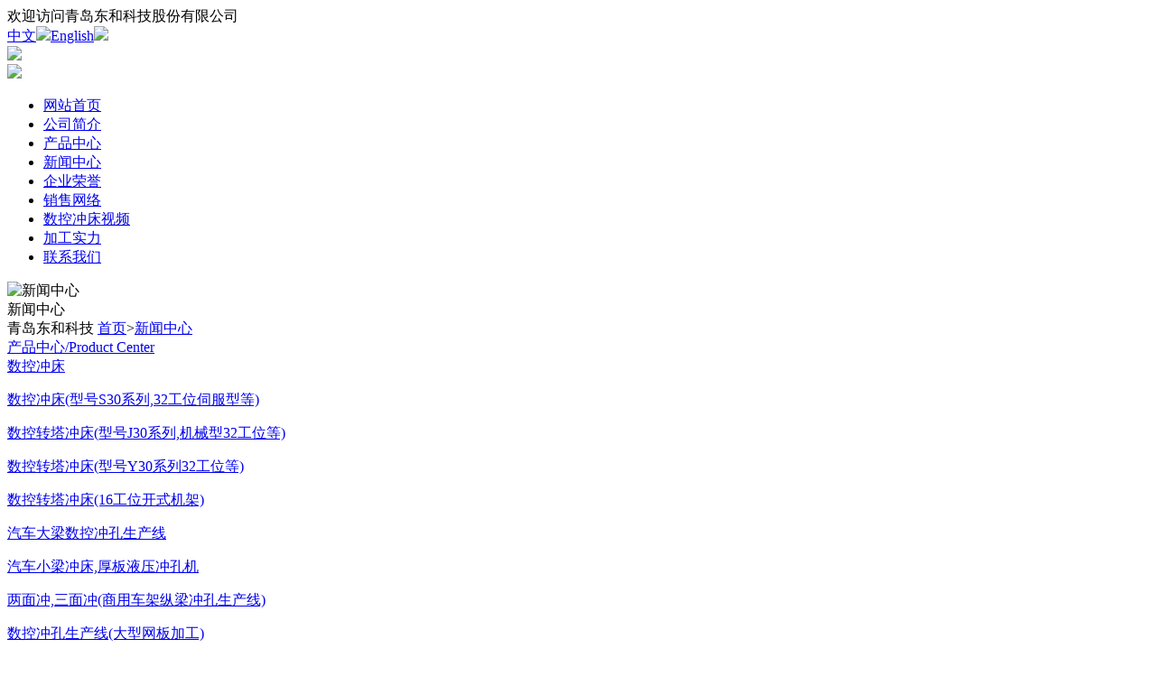

--- FILE ---
content_type: text/html; charset=utf-8
request_url: https://www.doohe.com/news/1155.html
body_size: 4103
content:
<!DOCTYPE html>
<html lang="zh-Hans">

 <head>
 <meta http-equiv="Content-Type" content="text/html; charset=UTF-8" />
 <meta http-equiv="content-language" content="zh-CN" />
 <meta name="apple-mobile-web-app-capable" content="yes" />
 <meta name="apple-mobile-web-app-status-bar-style" content="black" />
 <meta name="format-detection" content="telephone=no" />
 <meta name="renderer" content="webkit">
 <meta http-equiv="X-UA-Compatible" content="IE=edge">
 <title>太阳能加工生产设备选择使用哪种数控冲床？-新闻中心-数控冲床,数控转塔冲床,汽车大梁冲,青岛东和科技公司</title>
 <meta name="description" content="太阳能加工生产设备,太阳能数控冲床" />
 <meta name="keywords" content="太阳能加工生产设备,太阳能数控冲床" />
 <link href="/public/css/flexslider.css" type="text/css" rel="stylesheet">
 <script type="text/javascript" src="/public/js/jquery-1.8.3.min.js"></script>
 <script type="text/javascript" src="/public/js/jquery.flexslider-min.js"></script>
 <link href="/public/css/common.css?v=20220317095934" rel="stylesheet" media="screen" type="text/css">

 <meta name="viewport" content="width=device-width, initial-scale=1.0, maximum-scale=1.0, user-scalable=no">

 </head>

<body>
<!--头部导航-->
<div class="nav">
 <div class="nav-top">
 <div class="nav-hold ">
 <div class="nav-top-left">
 欢迎访问青岛<span class="color_r">东和科技股份</span>有限公司
 </div>
 <div class="nav-top-right">
 <a href="https://www.doohe.com"><span>中文</span><img src="/public/images/cn.png"></a><a href="https://www.doohe.com/en/"><span>English</span><img src="/public/images/en.png"></a>
 </div>
 <div class="clear"></div>
 </div>
 </div>
 <div class="nav-hold">
 <div class="nav-left">
 <a href="https://www.doohe.com">
 <img src="/public/images/logo.png">
 </a>
 </div>
 <div class="nav-right">
 <img src="/public/images/tel.png">
 </div>
 </div>
</div>
<div class="head">
 <div class="head-hold">
 <ul>
 <li>
 <a href="https://www.doohe.com">网站首页</a></li>
    <li><a href="/gongsijianjie/" title="公司简介">公司简介</a></li>
    <li><a href="/chanpinzhongxin/" title="产品中心">产品中心</a></li>
    <li><a href="/news/" title="新闻中心">新闻中心</a></li>
    <li><a href="/qiyerongyu/" title="企业荣誉">企业荣誉</a></li>
    <li><a href="/xiaoshouwangluo/" title="销售网络">销售网络</a></li>
    <li><a href="/shukongjichuangshipin/" title="数控冲床视频">数控冲床视频</a></li>
    <li><a href="/jiagongnenli/" title="加工实力">加工实力</a></li>
    <li><a href="/lianxiwomen/" title="联系我们">联系我们</a></li>
 </ul>
 </div>
</div>
<!--头部导航-->

<!--banner-->

<!--轮播图-->
<div class="n-banner">
 <img src="/public/images/nbanner.jpg" alt="新闻中心">
</div>
<!--轮播图-->


<!--banner-->
<!--产品中心-->
<div class="n-pro-hold">


 <div class="n-right">
 <div class="n-second-guider-hold">
 <div class="n-pro-head">
 <i></i> <span>新闻中心 </span>
 </div>
 <div class="pos_center">
 <div class="pos">
 青岛东和科技
 <span>
 <a href="/">首页</a>><a href="/news/">新闻中心</a>
 </span>
 </div>
 </div>
</div>
<div class="chanpin-guider box-shadow">
 <div class="chanpin-guider-hold">
 <div class="chanpin-tit">
 <a href="/chanpinzhongxin/">
 <span>产品中心</span><font>/Product Center</font>
 </a>
 </div>
 
 <div class="chanpin-guider-list">
 <a href="/chanpinzhongxin/shukongzhuantachongchuang/">
 <i></i><span>数控冲床</span>
 </a>
 </div>
 <div class="chanpin-guider-list-p">
 <p>
 <a href="/chanpinzhongxin/shukongzhuantachongchuang/2018/1107/9.html" title="数控冲床(型号S30系列,32工位伺服型等)">
 数控冲床(型号S30系列,32工位伺服型等)
 </a>
 </p><p>
 <a href="/chanpinzhongxin/shukongzhuantachongchuang/2018/1107/10.html" title="数控转塔冲床(型号J30系列,机械型32工位等)">
 数控转塔冲床(型号J30系列,机械型32工位等)
 </a>
 </p><p>
 <a href="/chanpinzhongxin/shukongzhuantachongchuang/2018/1107/11.html" title="数控转塔冲床(型号Y30系列32工位等)">
 数控转塔冲床(型号Y30系列32工位等)
 </a>
 </p><p>
 <a href="/chanpinzhongxin/shukongzhuantachongchuang/2018/1116/165.html" title="数控转塔冲床(16工位开式机架)">
 数控转塔冲床(16工位开式机架)
 </a>
 </p>

 </div>
 <div class="chanpin-guider-list">
 <a href="/chanpinzhongxin/shukongchongkongshengchanxi/">
 <i></i><span>汽车大梁数控冲孔生产线</span>
 </a>
 </div>
 <div class="chanpin-guider-list-p">
 <p>
 <a href="/chanpinzhongxin/shukongchongkongshengchanxi/2018/1107/5.html" title="汽车小梁冲床,厚板液压冲孔机">
 汽车小梁冲床,厚板液压冲孔机
 </a>
 </p><p>
 <a href="/chanpinzhongxin/shukongchongkongshengchanxi/2018/1107/6.html" title="两面冲,三面冲(商用车架纵梁冲孔生产线)">
 两面冲,三面冲(商用车架纵梁冲孔生产线)
 </a>
 </p><p>
 <a href="/chanpinzhongxin/shukongchongkongshengchanxi/2018/1107/7.html" title="数控冲孔生产线(大型网板加工)">
 数控冲孔生产线(大型网板加工)
 </a>
 </p><p>
 <a href="/chanpinzhongxin/shukongchongkongshengchanxi/2018/1107/8.html" title="数控冲孔生产线（瓦楞板）">
 数控冲孔生产线（瓦楞板）
 </a>
 </p>

 </div>
 <div class="chanpin-guider-list">
 <a href="/chanpinzhongxin/jiguangqiegeji/">
 <i></i><span>数控非标定制设备</span>
 </a>
 </div>
 <div class="chanpin-guider-list-p">
 <p>
 <a href="/chanpinzhongxin/jiguangqiegeji/2018/1116/164.html" title="材料库升降机,数控剪切冲生产线">
 材料库升降机,数控剪切冲生产线
 </a>
 </p><p>
 <a href="/chanpinzhongxin/jiguangqiegeji/2018/1107/2.html" title="钢板仓生产设备(数控冲孔生产线)">
 钢板仓生产设备(数控冲孔生产线)
 </a>
 </p><p>
 <a href="/chanpinzhongxin/jiguangqiegeji/2018/1210/168.html" title="激光切割机">
 激光切割机
 </a>
 </p><p>
 <a href="/chanpinzhongxin/jiguangqiegeji/1067.html" title="铝型材冲切生产线,角铁冲孔机,钢结构冲孔机">
 铝型材冲切生产线,角铁冲孔机,钢结构冲孔机
 </a>
 </p>

 </div>
 <div class="chanpin-guider-list">
 <a href="/chanpinzhongxin/jiqirenhanjiebianweiji/">
 <i></i><span>机器人生产线，焊接变位机</span>
 </a>
 </div>
 <div class="chanpin-guider-list-p">
 <p>
 <a href="/chanpinzhongxin/jiqirenhanjiebianweiji/2018/1107/12.html" title="机器人生产线,焊接变位机">
 机器人生产线,焊接变位机
 </a>
 </p>

 </div>
 <div class="chanpin-guider-list">
 <a href="/chanpinzhongxin/daxinglingbujianhanjiejiago/">
 <i></i><span>大型零部件机加工·焊接</span>
 </a>
 </div>
 <div class="chanpin-guider-list-p">
 <p>
 <a href="/chanpinzhongxin/daxinglingbujianhanjiejiago/2018/1107/3.html" title="大型零件机加工">
 大型零件机加工
 </a>
 </p><p>
 <a href="/chanpinzhongxin/daxinglingbujianhanjiejiago/1066.html" title="大型零件焊接加工,数控落地镗床加工,东芝五面体机加工">
 大型零件焊接加工,数控落地镗床加工,东芝五面体机加工
 </a>
 </p>

 </div>


 <div class="video-guider">
 <div class="chanpin-tit">
 <a href="/shukongjichuangshipin/">
 <span>数控冲床视频</span><font> / CNC Video</font>
 </a>
 </div>

 <div class="chanpin-guider-list">
 <a href="/shukongjichuangshipin/2019/0117/176.html" title="数控转塔冲床,数控冲床加工视">
 <i></i><span> 数控转塔冲床,数控冲床加工视</span>
 </a>
 </div>
 <div class="chanpin-guider-list">
 <a href="/shukongjichuangshipin/2019/0117/175.html" title="液压厚板数控冲孔机">
 <i></i><span> 液压厚板数控冲孔机</span>
 </a>
 </div>
 <div class="chanpin-guider-list">
 <a href="/shukongjichuangshipin/2019/0117/174.html" title="汽车大梁数控冲孔生产线">
 <i></i><span> 汽车大梁数控冲孔生产线</span>
 </a>
 </div>
 <div class="chanpin-guider-list">
 <a href="/shukongjichuangshipin/2019/0117/173.html" title="钢板仓成型冲孔生产线">
 <i></i><span> 钢板仓成型冲孔生产线</span>
 </a>
 </div>


 <div class="video-chankan">
 <a href="/shukongjichuangshipin/">（查看更多）</a>
 </div>
 </div>
 </div>
</div>

 <div class="n-about-hold">
 <div class="article-article">
 <h1>太阳能加工生产设备选择使用哪种数控冲床？</h1>
 <h2>来源：青岛东和科技&nbsp;&nbsp;&nbsp;&nbsp;发布时间：2023-03-05&nbsp;&nbsp;&nbsp;&nbsp;阅读量：1957次</h2>
 太阳能加工生产设备选择使用哪种数控冲床？选择专用的<a href="http://www.doohe.com" target="_self"><strong>太阳能数控冲床</strong></a>。欢迎联系我们。
 </div>

 <div class="right_fanye">&nbsp;&nbsp;下一篇：<a href="/news/1156.html">双伺服驱动的带有滚筋功能的数控转塔冲床哪里有？</a>
 &nbsp;&nbsp;上一篇：<a href="/news/1154.html">青岛东和的液压型数控转塔冲床选择哪种？</a>
 </div>



 </div>
 </div>
</div>
<!--产品中心-->

<!--网站底部-->
<div class="footer">
 <div class="footer-hold">
 <div class="footer-left">
 <p class="tit">
 快捷导航
 </p>


    <p>
    <a href="/gongsijianjie/" title="公司简介">公司简介</a></p>
 	
    <p>
    <a href="/chanpinzhongxin/" title="产品中心">产品中心</a></p>
 	
    <p>
    <a href="/news/" title="新闻中心">新闻中心</a></p>
 	
    <p>
    <a href="/qiyerongyu/" title="企业荣誉">企业荣誉</a></p>
 	
    <p>
    <a href="/xiaoshouwangluo/" title="销售网络">销售网络</a></p>
 	
    <p>
    <a href="/shukongjichuangshipin/" title="数控冲床视频">数控冲床视频</a></p>
 	
    <p>
    <a href="/jiagongnenli/" title="加工实力">加工实力</a></p>
 	
    <p>
    <a href="/lianxiwomen/" title="联系我们">联系我们</a></p>
 	

 </div>
 <div class="footer-left1">
 <p class="tit">
 所有产品
 </p>

 

 <p > <a href="/chanpinzhongxin/shukongzhuantachongchuang/2018/1107/9.html" ><span >伺服数控转塔冲床S30</span></a></p>

 <p > <a href="/chanpinzhongxin/shukongzhuantachongchuang/2018/1107/10.html" ><span >机械数控转塔冲床J30</span></a></p>
 <p > <a href="/chanpinzhongxin/shukongzhuantachongchuang/2018/1107/11.html" ><span >液压数控转塔冲床Y30</span></a></p>
 <p > <a href="/chanpinzhongxin/shukongchongkongshengchanxi/2018/1107/6.html" ><span >汽车大梁平板冲孔生产线</span></a></p>
 <p > <a href="/chanpinzhongxin/shukongchongkongshengchanxi/2018/1107/7.html" ><span >汽车大梁三面冲孔生产线</span></a></p>
 <p > <a href="/chanpinzhongxin/shukongchongkongshengchanxi/2018/1107/5.html" ><span >厚板数控冲孔设备</span></a></p>
 <p > <a href="/chanpinzhongxin/shukongchongkongshengchanxi/2018/1107/8.html" ><span >瓦楞板数控冲孔生产线 </span></a></p>
 <p > <a href="/chanpinzhongxin/jiguangqiegeji/2018/1210/168.html" ><span >激光切割机</span></a></p>
 <p > <a href="/chanpinzhongxin/jiqirenhanjiebianweiji/2018/1107/12.html" ><span >机器人焊接变位机</span></a></p>
 <p > <a href="/chanpinzhongxin/daxinglingbujianhanjiejiago/" ><span > 大型零部件焊接加工</span></a></p>
 </div>
 <div class="footer-center">
 <img src="/public/images/f-erweima.png"><br/>
 <img src="/public/images/f-honor.png">


 </div>
 <div class="footer-right">

 <p class="tit">
 青岛东和科技股份有限公司
 </p>
 <p>
 电　话：18663918031 / 0532-88139096
 </p>
 <p>
 传　真：0532-88139630
 </p>
 <p>
 手　机：13356855777
 </p>
 <p>
 微　信：doohe123
 </p>
 <p>
 邮　箱：<a href="mailto:763265072@qq.com">763265072@qq.com</a>
 </p>
 <p>
 售　后：0532-86970399 / 13730978687
 </p>
 <p>
 厂　址：山东省青岛市黄岛区东佳路938号（原：胶南市海滨工业园上海东一路628号）
 </p>

 </div>

 </div>
</div>
<div class="footer-bom">
 <p>
 <span>Copyright © 2002-2025 青岛东和科技股份有限公司  All Rights Reserved.</span> <a href="https://beian.miit.gov.cn/" target="_blank">鲁ICP备06017218号-1</a>
<a href="http://www.beian.gov.cn/portal/registerSystemInfo" target="_blank"> <img src="/public/images/beian.png">联网备案号37021102001184</a> <a href="https://www.qinghuahulian.com" style="display:none" target="_blank">技术支持：青岛网站建设</a>
 </p>
</div>

<div class="yb_conct">
 <div class="yb_bar">
 <ul>
 <li class="yb_top">返回顶部</li>
 <li class="yb_phone">13356855777</li>
 <li class="yb_QQ">
 	<a target="_blank" href="http://wpa.qq.com/msgrd?v=3&amp;uin=763265072&amp;site=qq&amp;menu=yes&amp;from=message&amp;isappinstalled=0" title="即刻发送您的需求">在线咨询</a>
 </li>
 
 </ul>
 </div>
</div>

<script>
$(function() {
	// 悬浮窗口
	$(".yb_conct").hover(function() {
		$(".yb_conct").css("right", "5px");
		$(".yb_bar .yb_ercode").css('height', '200px');
	}, function() {
		$(".yb_conct").css("right", "-127px");
		$(".yb_bar .yb_ercode").css('height', '53px');
	});
	// 返回顶部
	$(".yb_top").click(function() {
		$("html,body").animate({
			'scrollTop': '0px'
		}, 300)
	});
});
</script>

<script>
var _hmt = _hmt || [];
(function() {
  var hm = document.createElement("script");
  hm.src = "https://hm.baidu.com/hm.js?9af3d4babfee7b4fe754f3bf28a70e89";
  var s = document.getElementsByTagName("script")[0]; 
  s.parentNode.insertBefore(hm, s);
})();
</script>

<script language="javascript" src="https://uapi.pop800.com/800.js?n=586420&s=01&p=l&l=cn"></script><div style="display:none;"><a href="https://www.pop800.com">在线客服</a></div>

<!--网站底部-->
<script>
(function(b,a,e,h,f,c,g,s){b[h]=b[h]||function(){(b[h].c=b[h].c||[]).push(arguments)};
b[h].s=!!c;g=a.getElementsByTagName(e)[0];s=a.createElement(e);
s.src="//s.union.360.cn/"+f+".js";s.defer=!0;s.async=!0;g.parentNode.insertBefore(s,g)
})(window,document,"script","_qha",294960,false);
</script>
</body>
</html>